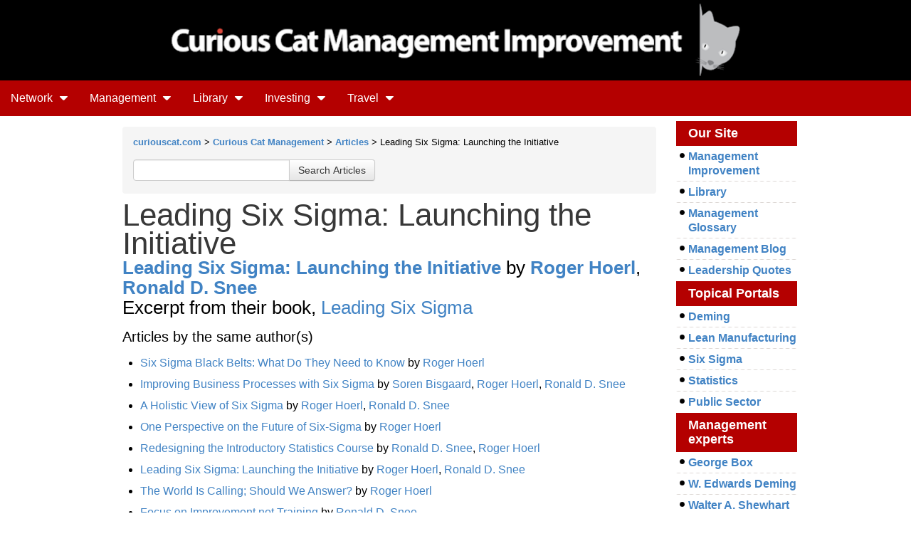

--- FILE ---
content_type: text/html; charset=utf-8
request_url: https://management.curiouscat.net/articles/537-Leading-Six-Sigma-Launching-the-Initiative
body_size: 4245
content:
<!DOCTYPE html>
<html ng-app='curiouscat'>
<head>
<meta content='text/html;charset=UTF-8' http-equiv='Content-Type'>
<meta content='Leading Six Sigma: Launching the Initiative Management articles at the Curious Cat Management Library.' name='description'>
<meta content='' name='keywords'>
<title>
Leading Six Sigma: Launching the Initiative

</title>
<link rel="stylesheet" media="all" href="/assets/application_cc_management-9956d481f7726d0867a5e82f6d1d4970.css" />
<script src="/assets/application-5752bd6b49e361bb0f2f346c3081cf60.js"></script>
<meta name="csrf-param" content="authenticity_token" />
<meta name="csrf-token" content="cLIBlVCvZKeGmn9dmQpH5d919/AkntjbJis5AhsVYjqD5Ue2pWpDX+9y4GhftZPoMCLe18m9GxewGgp83o7KYQ==" />
<script type="text/javascript"> var _paq = _paq || []; /* tracker methods like "setCustomDimension" should be called before "trackPageView" */ _paq.push(['trackPageView']); _paq.push(['enableLinkTracking']); (function() { var u="//stats.i4wd.com/"; _paq.push(['setTrackerUrl', u+'piwik.php']); _paq.push(['setSiteId', '6']); var d=document, g=d.createElement('script'), s=d.getElementsByTagName('script')[0]; g.type='text/javascript'; g.async=true; g.defer=true; g.src=u+'piwik.js'; s.parentNode.insertBefore(g,s); })(); </script>
<noscript><p><img src="http://stats.i4wd.com/piwik.php?idsite=6" style="border:0" alt="" /></p></noscript>

</head>
<body class=''>
<div class="header_logo_container"><a href="/"><img src="/images/improvement_black_650.png" alt="Curious Cat Management logo" title="Curious Cat Management logo" style="width:825px;" /></a></div>

<div class='menu_container'>
<ul class='menu menu-0'>
<li>
<a href='#'>
Network
<img class='ml5' src='/images/caret-down.png'>
</a>
<ul>
<li><a href="https://curiouscat.net/">curiouscat.net</a></li>
<li><a href="http://curiouscat.com/">curiouscat.com</a></li>
<li><a href="https://curiouscatblog.net/">Blog Network</a></li>
<li><a href="http://johnhunter.com/">John Hunter</a></li>
</ul>
</li>

<li>
<a href='#'>
Management
<img class='ml5' src='/images/caret-down.png'>
</a>
<ul>
<li><a href="http://management.curiouscat.net/search">Search</a></li>
<li><a href="http://management.curiouscat.net/books">Books</a></li>
<li><a href="http://management.curiouscat.net/articles">Articles</a></li>
<li><a href="http://management.curiouscat.net/authors">Authors</a></li>
<li><a href="http://management.curiouscat.net/sites">Sites</a></li>
<li><a title="management and leadership quotations" href="http://management-quotes.net/">Quotes</a></li>
<li><a href="http://management.curiouscatblog.net/">Blog</a></li>
</ul>
</li>

<li>
<a href='#'>
Library
<img class='ml5' src='/images/caret-down.png'>
</a>
<ul>
<li><a class="middle_menu" id="middle_menu_books" href="/books">Books</a></li>
<li><a class="middle_menu" id="middle_menu_articles" href="/articles">Articles</a></li>
<li><a class="middle_menu" id="middle_menu_authors" href="/authors">Authors</a></li>
<li><a class="middle_menu" id="middle_menu_tags" href="/tags">Tags</a></li>
<li><a class="middle_menu" id="middle_menu_sites" href="/sites">Sites</a></li>
<li><a class="middle_menu" id="middle_menu_jobs" href="/jobs">Jobs</a></li>
</ul>
</li>

<li>
<a href='#'>
Investing
<img class='ml5' src='/images/caret-down.png'>
</a>
<ul>
<li><a href="http://investing.curiouscat.net/books">Books</a></li>
<li><a href="http://investing.curiouscat.net/articles">Articles</a></li>
<li><a href="http://investing.curiouscat.net/authors">Authors</a></li>
<li><a href="http://investing.curiouscat.net/sites">Sites</a></li>
<li><a title="investing terms defined" href="http://curiouscat.com/invest/dictionary">Dictionary</a></li>
<li><a href="http://investing.curiouscatblog.net/">Blog</a></li>
</ul>
</li>

<li>
<a href='#'>
Travel
<img class='ml5' src='/images/caret-down.png'>
</a>
<ul>
<li><a href="https://curiouscat.com/travel/photos/">Photos</a></li>
<li><a href="https://curiouscat.com/travels/">Travel Essays</a></li>
<li><a href="https://blog.curious-cat-travel.net/">Curious Cat Travel Blog</a></li>
<li><a href="https://curious-cat-travel.net/">Travel Destinations</a></li>
<li><a href="https://curious-cat-travel.net/maps">Curious Cat Tourist Maps</a></li>
</ul>
</li>


<!-- %li.login.mr5= link_to "Login", login_path -->
<!-- %li.register= link_to "Register", new_user_path -->

</ul>
<div class='clear'></div>

<ul class='menu menu-1'>
<li>
<a href='#'>
Network
<img class='ml5' src='/images/caret-down.png'>
</a>
<ul>
<li><a href="https://curiouscat.net/">curiouscat.net</a></li>
<li><a href="http://curiouscat.com/">curiouscat.com</a></li>
<li><a href="https://curiouscatblog.net/">Blog Network</a></li>
<li><a href="http://johnhunter.com/">John Hunter</a></li>
</ul>
</li>

<li>
<a href='#'>
Management
<img class='ml5' src='/images/caret-down.png'>
</a>
<ul>
<li><a href="http://management.curiouscat.net/search">Search</a></li>
<li><a href="http://management.curiouscat.net/books">Books</a></li>
<li><a href="http://management.curiouscat.net/articles">Articles</a></li>
<li><a href="http://management.curiouscat.net/authors">Authors</a></li>
<li><a href="http://management.curiouscat.net/sites">Sites</a></li>
<li><a title="management and leadership quotations" href="http://management-quotes.net/">Quotes</a></li>
<li><a href="http://management.curiouscatblog.net/">Blog</a></li>
</ul>
</li>

<li>
<a href='#'>
Library
<img class='ml5' src='/images/caret-down.png'>
</a>
<ul>
<li><a class="middle_menu" id="middle_menu_books" href="/books">Books</a></li>
<li><a class="middle_menu" id="middle_menu_articles" href="/articles">Articles</a></li>
<li><a class="middle_menu" id="middle_menu_authors" href="/authors">Authors</a></li>
<li><a class="middle_menu" id="middle_menu_tags" href="/tags">Tags</a></li>
<li><a class="middle_menu" id="middle_menu_sites" href="/sites">Sites</a></li>
<li><a class="middle_menu" id="middle_menu_jobs" href="/jobs">Jobs</a></li>
</ul>
</li>

<li>
<a href='#'>
Investing
<img class='ml5' src='/images/caret-down.png'>
</a>
<ul>
<li><a href="http://investing.curiouscat.net/books">Books</a></li>
<li><a href="http://investing.curiouscat.net/articles">Articles</a></li>
<li><a href="http://investing.curiouscat.net/authors">Authors</a></li>
<li><a href="http://investing.curiouscat.net/sites">Sites</a></li>
<li><a title="investing terms defined" href="http://curiouscat.com/invest/dictionary">Dictionary</a></li>
<li><a href="http://investing.curiouscatblog.net/">Blog</a></li>
</ul>
</li>

<li>
<a href='#'>
Travel
<img class='ml5' src='/images/caret-down.png'>
</a>
<ul>
<li><a href="https://curiouscat.com/travel/photos/">Photos</a></li>
<li><a href="https://curiouscat.com/travels/">Travel Essays</a></li>
<li><a href="https://blog.curious-cat-travel.net/">Curious Cat Travel Blog</a></li>
<li><a href="https://curious-cat-travel.net/">Travel Destinations</a></li>
<li><a href="https://curious-cat-travel.net/maps">Curious Cat Tourist Maps</a></li>
</ul>
</li>


<!-- %li.login.mr5= link_to "Login", login_path -->
<!-- %li.register= link_to "Register", new_user_path -->

</ul>
<div class='clear'></div>

<ul class='menu menu-2'>
<li>
<a href='#'>
Network
<img class='ml5' src='/images/caret-down.png'>
</a>
<ul>
<li><a href="https://curiouscat.net/">curiouscat.net</a></li>
<li><a href="http://curiouscat.com/">curiouscat.com</a></li>
<li><a href="https://curiouscatblog.net/">Blog Network</a></li>
<li><a href="http://johnhunter.com/">John Hunter</a></li>
</ul>
</li>

<li>
<a href='#'>
Management
<img class='ml5' src='/images/caret-down.png'>
</a>
<ul>
<li><a href="http://management.curiouscat.net/search">Search</a></li>
<li><a href="http://management.curiouscat.net/books">Books</a></li>
<li><a href="http://management.curiouscat.net/articles">Articles</a></li>
<li><a href="http://management.curiouscat.net/authors">Authors</a></li>
<li><a href="http://management.curiouscat.net/sites">Sites</a></li>
<li><a title="management and leadership quotations" href="http://management-quotes.net/">Quotes</a></li>
<li><a href="http://management.curiouscatblog.net/">Blog</a></li>
</ul>
</li>

<li>
<a href='#'>
Library
<img class='ml5' src='/images/caret-down.png'>
</a>
<ul>
<li><a class="middle_menu" id="middle_menu_books" href="/books">Books</a></li>
<li><a class="middle_menu" id="middle_menu_articles" href="/articles">Articles</a></li>
<li><a class="middle_menu" id="middle_menu_authors" href="/authors">Authors</a></li>
<li><a class="middle_menu" id="middle_menu_tags" href="/tags">Tags</a></li>
<li><a class="middle_menu" id="middle_menu_sites" href="/sites">Sites</a></li>
<li><a class="middle_menu" id="middle_menu_jobs" href="/jobs">Jobs</a></li>
</ul>
</li>

<li>
<a href='#'>
Investing
<img class='ml5' src='/images/caret-down.png'>
</a>
<ul>
<li><a href="http://investing.curiouscat.net/books">Books</a></li>
<li><a href="http://investing.curiouscat.net/articles">Articles</a></li>
<li><a href="http://investing.curiouscat.net/authors">Authors</a></li>
<li><a href="http://investing.curiouscat.net/sites">Sites</a></li>
<li><a title="investing terms defined" href="http://curiouscat.com/invest/dictionary">Dictionary</a></li>
<li><a href="http://investing.curiouscatblog.net/">Blog</a></li>
</ul>
</li>

<li>
<a href='#'>
Travel
<img class='ml5' src='/images/caret-down.png'>
</a>
<ul>
<li><a href="https://curiouscat.com/travel/photos/">Photos</a></li>
<li><a href="https://curiouscat.com/travels/">Travel Essays</a></li>
<li><a href="https://blog.curious-cat-travel.net/">Curious Cat Travel Blog</a></li>
<li><a href="https://curious-cat-travel.net/">Travel Destinations</a></li>
<li><a href="https://curious-cat-travel.net/maps">Curious Cat Tourist Maps</a></li>
</ul>
</li>


<!-- %li.login.mr5= link_to "Login", login_path -->
<!-- %li.register= link_to "Register", new_user_path -->

</ul>
<div class='clear'></div>

<ul class='menu menu-3 menu-3-2'>
<li>
<a class='a_top_menu_1' href='/'>Curiouscat.com</a>
</li>
<li>
<a class='a_top_menu_2' href='http://curiouscatblog.net/'>Blog</a>
</li>
<li>
<a class='a_top_menu_3' href='http://management-quotes.net'>Quotes</a>
</li>
<li class='more more4'>
<a href='#'>
More
<img class='ml5' src='/images/caret-down.png'>
</a>
<ul>
<li>
<a href='https://management.curiouscat.net/articles'>Management articles</a>
</li>
<li>
<a href='https://management.curiouscat.net/books'>Management books</a>
</li>
<li>
<a href='https://management.curiouscat.net/sites'>Management web sites</a>
</li>
<li>
<a href='/management/dictionary'>Management glossary</a>
</li>
<li>
<a href='https://management.curiouscat.net/tags'>View content by tags</a>
</li>
<li>
<a href='/invest'>Investing portal</a>
</li>
<li>
<a href='/travels/'>Travel portal</a>
</li>
</ul>
</li>
</ul>
<div class='clear'></div>

<ul class='menu menu-4 menu-4-2'>
<li>
<a class='a_top_menu_1' href='/'>Curiouscat.com</a>
</li>
<li>
<a class='a_top_menu_2' href='http://curiouscatblog.net/'>Blog</a>
</li>
<li>
<a class='a_top_menu_3' href='http://management-quotes.net'>Quotes</a>
</li>
<li class='more more4'>
<a href='#'>
More
<img class='ml5' src='/images/caret-down.png'>
</a>
<ul>
<li>
<a href='https://management.curiouscat.net/articles'>Management articles</a>
</li>
<li>
<a href='https://management.curiouscat.net/books'>Management books</a>
</li>
<li>
<a href='https://management.curiouscat.net/sites'>Management web sites</a>
</li>
<li>
<a href='/management/dictionary'>Management glossary</a>
</li>
<li>
<a href='https://management.curiouscat.net/tags'>View content by tags</a>
</li>
<li>
<a href='/invest'>Investing portal</a>
</li>
<li>
<a href='/travels/'>Travel portal</a>
</li>
</ul>
</li>
</ul>
<div class='clear'></div>

</div>

<div class='w960 m0auto'>
<div class='content_area management_area '>
<div class='breadcrumb'>
<a href="http://curiouscat.com">curiouscat.com</a> > <a href="http://curiouscat.com/guides/">Curious Cat Management</a> > <a href="/articles">Articles</a> > Leading Six Sigma: Launching the Initiative
<div class='search_articles'>
<form class="articles_search_form" action="/articles/search_r" accept-charset="UTF-8" method="post"><input name="utf8" type="hidden" value="&#x2713;" /><input type="hidden" name="authenticity_token" value="OPbSXxFicmljAjZWtJUJYUanJBO8MFGO3dlGlbYD7nXLoZR85KdVkQrqqWNyKt1sqfANNFETkkJL6HXrc5hGLg==" /><div class='input-append'>
<input type="text" name="search" id="search" />
<input type="submit" name="commit" value="Search Articles" class="btn" />
</div>
</form>
</div>
</div>

<h1>Leading Six Sigma: Launching the Initiative</h1>
<div class='font_130'>
<a href="http://www.phptr.com/articles/article.asp?p=30304">Leading Six Sigma: Launching the Initiative</a>
by <a href="/authors/144-Roger-Hoerl">Roger Hoerl</a>, <a href="/authors/174-Ronald-D-Snee">Ronald D. Snee</a>
<p>Excerpt from their book, <a href="http://www.amazon.com/exec/obidos/ISBN=0130084573/worldwidedemingw">Leading Six Sigma</a></p>
</div>
<p>Articles by the same author(s)</p>
<ul>
<li>
<a href="/articles/267-Six-Sigma-Black-Belts-What-Do-They-Need-to-Know">Six Sigma Black Belts: What Do They Need to Know</a>
by <a href="/authors/144-Roger-Hoerl">Roger Hoerl</a>
</li>
</ul>
<ul>
<li>
<a href="/articles/275-Improving-Business-Processes-with-Six-Sigma">Improving Business Processes with Six Sigma</a>
by <a href="/authors/2-Soren-Bisgaard">Soren Bisgaard</a>, <a href="/authors/144-Roger-Hoerl">Roger Hoerl</a>, <a href="/authors/174-Ronald-D-Snee">Ronald D. Snee</a>
</li>
</ul>
<ul>
<li>
<a href="/articles/377-A-Holistic-View-of-Six-Sigma">A Holistic View of Six Sigma</a>
by <a href="/authors/144-Roger-Hoerl">Roger Hoerl</a>, <a href="/authors/174-Ronald-D-Snee">Ronald D. Snee</a>
</li>
</ul>
<ul>
<li>
<a href="/articles/413-One-Perspective-on-the-Future-of-SixSigma">One Perspective on the Future of Six-Sigma</a>
by <a href="/authors/144-Roger-Hoerl">Roger Hoerl</a>
</li>
</ul>
<ul>
<li>
<a href="/articles/461-Redesigning-the-Introductory-Statistics-Course">Redesigning the Introductory Statistics Course</a>
by <a href="/authors/174-Ronald-D-Snee">Ronald D. Snee</a>, <a href="/authors/144-Roger-Hoerl">Roger Hoerl</a>
</li>
</ul>
<ul>
<li>
<a href="/articles/537-Leading-Six-Sigma-Launching-the-Initiative">Leading Six Sigma: Launching the Initiative</a>
by <a href="/authors/144-Roger-Hoerl">Roger Hoerl</a>, <a href="/authors/174-Ronald-D-Snee">Ronald D. Snee</a>
</li>
</ul>
<ul>
<li>
<a href="/articles/1011-The-World-Is-Calling-Should-We-Answer">The World Is Calling; Should We Answer?</a>
by <a href="/authors/144-Roger-Hoerl">Roger Hoerl</a>
</li>
</ul>
<ul>
<li>
<a href="/articles/276-Focus-on-Improvement-not-Training">Focus on Improvement not Training</a>
by <a href="/authors/174-Ronald-D-Snee">Ronald D. Snee</a>
</li>
</ul>
<ul>
<li>
<a href="/articles/300-Impact-of-Six-Sigma-on-Quality-Engineering">Impact of Six Sigma on Quality Engineering</a>
by <a href="/authors/174-Ronald-D-Snee">Ronald D. Snee</a>
</li>
</ul>
<ul>
<li>
<a href="/articles/365-Business-Needs-Determine-What-Black-Belts-Need-to-Know">Business Needs Determine What Black Belts Need to Know</a>
by <a href="/authors/174-Ronald-D-Snee">Ronald D. Snee</a>
</li>
</ul>
<ul>
<li>
<a href="/articles/462-Improving-Team-Effectiveness">Improving Team Effectiveness</a>
by <a href="/authors/174-Ronald-D-Snee">Ronald D. Snee</a>, <a href="/authors/298-Kevin-Kelleher">Kevin Kelleher</a>, <a href="/authors/299-Sue-Reynard">Sue Reynard</a>
</li>
</ul>
<ul>
<li>
<a href="/articles/503-Eight-Essential-Tools">Eight Essential Tools</a>
by <a href="/authors/174-Ronald-D-Snee">Ronald D. Snee</a>
</li>
</ul>
<ul>
<li>
<a href="/articles/630-The-Hard-Part-Holding-Improvement-Gains">The Hard Part: Holding Improvement Gains</a>
by <a href="/authors/174-Ronald-D-Snee">Ronald D. Snee</a>
</li>
</ul>
<ul>
<li>
<a href="/articles/946-Robust-Experimental-Strategies-for-Improving-Upstream-Productivity">Robust Experimental Strategies for Improving Upstream Productivity</a>
by <a href="/authors/174-Ronald-D-Snee">Ronald D. Snee</a>
</li>
</ul>
<ul>
<li>
<a href="/articles/961-Robust-Experimental-Strategies-for-Improving-Upstream-Productivity">Robust Experimental Strategies for Improving Upstream Productivity</a>
by <a href="/authors/174-Ronald-D-Snee">Ronald D. Snee</a>
</li>
</ul>

</div>

<div class="content_rt w170 right pt7">

  <a class="header" href="http://management.curiouscat.net/management"><h4>Our Site</h4></a>
  <div>
    <div><div><a href="https://curiouscat.com/management">Management Improvement</a></div></div>
    <div><div><a href="https://management.curiouscat.net/articles/">Library</a></div></div>
    <div><div><a href="https://curiouscat.com/management/dictionary">Management Glossary</a></div></div>
    <div><div><a href="https://management.curiouscatblog.net/">Management Blog</a></div></div>
    <div><div class="last"><a href="https://www.management-quotes.net/">Leadership Quotes</a></div></div>
  </div>

  <h4>Topical Portals</h4>
  <div>
    <div><div><a href="http://curiouscat.com/management/deming">Deming</a></div></div>
    <div><div><a href="http://curiouscat.com/management/lean-thinking">Lean Manufacturing</a></div></div>
    <div><div><a href="http://curiouscat.com/management/six-sigma">Six Sigma</a></div></div>
    <div><div><a href="http://curiouscat.com/management/statistics">Statistics</a></div></div>
    <div><div class="last"><a href="http://curiouscat.com/management/psci/">Public Sector</a></div></div>
  </div>

  <a class="header" href="http://curiouscat.com/management/experts"><h4>Management experts</h4></a>
  <div>
    <div><div><a href="http://curiouscat.com/management/experts/george-box">George Box</a></div></div>
    <div><div><a href="http://curiouscat.com/managment/experts/w-edwards-deming">W. Edwards Deming</a></div></div>
    <div><div class="last"><a href="http://curiouscat.com/management/experts/walter-shewhart">Walter A. Shewhart</a></div></div>
  </div>

  <a class="header" href="http://management.curiouscat.net/sites"><h4>Links</h4></a>
  <div>
    <div><div><a href="http://management.curiouscat.net/tags/5-Deming">Deming</a></div></div>
    <div><div><a href="http://management.curiouscat.net/tags/7-Six-Sigma">Six Sigma</a></div></div>
    <div><div><a href="http://management.curiouscat.net/tags/24-Design-of-Experiments">Design of Experiments</a></div></div>
    <div><div><a href="http://management.curiouscat.net/guides/improvingmedicalcare">Health Care</a></div></div>
    <div><div><a href="http://management.curiouscat.net/tags/8-public-sector">Public Sector</a></div></div>
    <div><div><a href="http://management.curiouscat.net/tags/63-lean-manufacturing">Lean Manufacturing</a></div></div>
    <div><div class="last"><a href="http://curiouscat.com/management/dictionary/leanthinking">Lean Thinking</a></div></div>
  </div>

</div>

<div class='clear'></div>
</div>
<div aria-hidden='true' class='modal fade' id='modal-regular2' role='dialog' tabindex='-1'></div>
<div class='footer'>
<div class='footer_content'>
<div class='footermn'>
<div class='footer-lt'>
<a href='http://curiouscat.com/cccopyright'>&copy; 1996-2026 &nbsp; Curious Cat Ltd.</a>
</div>
<div class='footer-mid'></div>
<div class='footer-rt'>
<a href="/feedback">Feedback - Contact Us</a>
</div>
<div class='clear'></div>
</div>
</div>
</div>

<script type="text/javascript">
    $('#a_top_menu_2').addClass('active');
    $('#a_top_menu_2').addClass('menu_red');
</script>

<script type="text/javascript">
</script>

</body>
</html>

